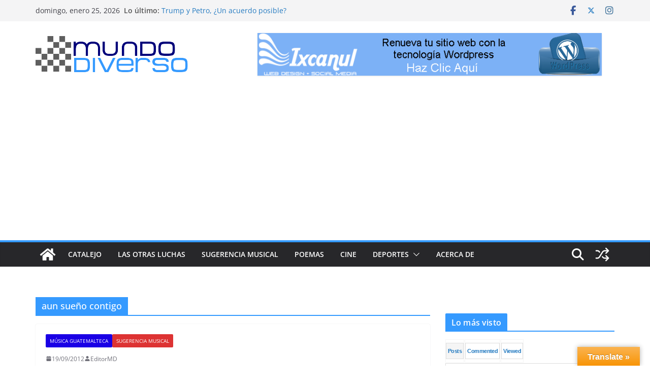

--- FILE ---
content_type: text/html; charset=utf-8
request_url: https://www.google.com/recaptcha/api2/aframe
body_size: 268
content:
<!DOCTYPE HTML><html><head><meta http-equiv="content-type" content="text/html; charset=UTF-8"></head><body><script nonce="c40AfjQdVFqH1F4s5lE-cA">/** Anti-fraud and anti-abuse applications only. See google.com/recaptcha */ try{var clients={'sodar':'https://pagead2.googlesyndication.com/pagead/sodar?'};window.addEventListener("message",function(a){try{if(a.source===window.parent){var b=JSON.parse(a.data);var c=clients[b['id']];if(c){var d=document.createElement('img');d.src=c+b['params']+'&rc='+(localStorage.getItem("rc::a")?sessionStorage.getItem("rc::b"):"");window.document.body.appendChild(d);sessionStorage.setItem("rc::e",parseInt(sessionStorage.getItem("rc::e")||0)+1);localStorage.setItem("rc::h",'1769363019538');}}}catch(b){}});window.parent.postMessage("_grecaptcha_ready", "*");}catch(b){}</script></body></html>